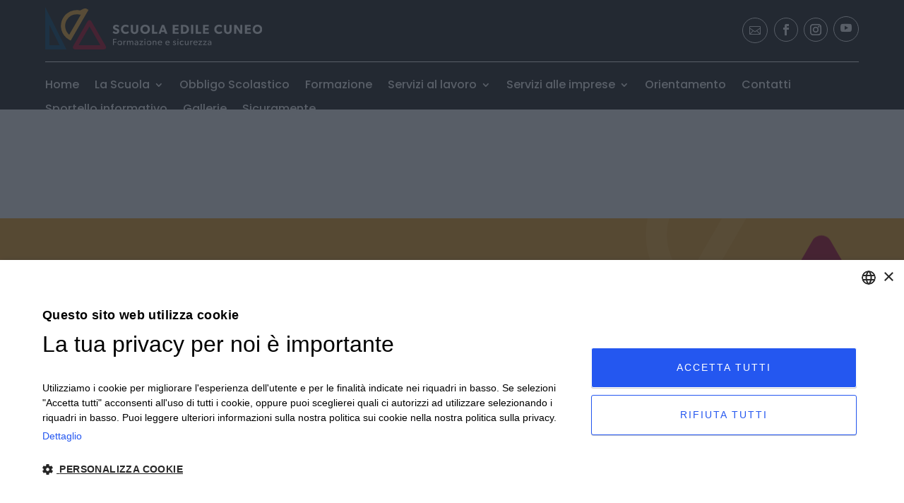

--- FILE ---
content_type: text/css
request_url: https://scuolaedilecuneo.it/wp-content/et-cache/245120/et-divi-dynamic-tb-242902-tb-245090-tb-435-245120-late.css
body_size: 1269
content:
@font-face{font-family:FontAwesome;font-style:normal;font-weight:400;font-display:block;src:url(//scuolaedilecuneo.it/wp-content/themes/Divi/core/admin/fonts/fontawesome/fa-regular-400.eot);src:url(//scuolaedilecuneo.it/wp-content/themes/Divi/core/admin/fonts/fontawesome/fa-regular-400.eot?#iefix) format("embedded-opentype"),url(//scuolaedilecuneo.it/wp-content/themes/Divi/core/admin/fonts/fontawesome/fa-regular-400.woff2) format("woff2"),url(//scuolaedilecuneo.it/wp-content/themes/Divi/core/admin/fonts/fontawesome/fa-regular-400.woff) format("woff"),url(//scuolaedilecuneo.it/wp-content/themes/Divi/core/admin/fonts/fontawesome/fa-regular-400.ttf) format("truetype"),url(//scuolaedilecuneo.it/wp-content/themes/Divi/core/admin/fonts/fontawesome/fa-regular-400.svg#fontawesome) format("svg")}@font-face{font-family:FontAwesome;font-style:normal;font-weight:900;font-display:block;src:url(//scuolaedilecuneo.it/wp-content/themes/Divi/core/admin/fonts/fontawesome/fa-solid-900.eot);src:url(//scuolaedilecuneo.it/wp-content/themes/Divi/core/admin/fonts/fontawesome/fa-solid-900.eot?#iefix) format("embedded-opentype"),url(//scuolaedilecuneo.it/wp-content/themes/Divi/core/admin/fonts/fontawesome/fa-solid-900.woff2) format("woff2"),url(//scuolaedilecuneo.it/wp-content/themes/Divi/core/admin/fonts/fontawesome/fa-solid-900.woff) format("woff"),url(//scuolaedilecuneo.it/wp-content/themes/Divi/core/admin/fonts/fontawesome/fa-solid-900.ttf) format("truetype"),url(//scuolaedilecuneo.it/wp-content/themes/Divi/core/admin/fonts/fontawesome/fa-solid-900.svg#fontawesome) format("svg")}@font-face{font-family:FontAwesome;font-style:normal;font-weight:400;font-display:block;src:url(//scuolaedilecuneo.it/wp-content/themes/Divi/core/admin/fonts/fontawesome/fa-brands-400.eot);src:url(//scuolaedilecuneo.it/wp-content/themes/Divi/core/admin/fonts/fontawesome/fa-brands-400.eot?#iefix) format("embedded-opentype"),url(//scuolaedilecuneo.it/wp-content/themes/Divi/core/admin/fonts/fontawesome/fa-brands-400.woff2) format("woff2"),url(//scuolaedilecuneo.it/wp-content/themes/Divi/core/admin/fonts/fontawesome/fa-brands-400.woff) format("woff"),url(//scuolaedilecuneo.it/wp-content/themes/Divi/core/admin/fonts/fontawesome/fa-brands-400.ttf) format("truetype"),url(//scuolaedilecuneo.it/wp-content/themes/Divi/core/admin/fonts/fontawesome/fa-brands-400.svg#fontawesome) format("svg")}
.et_pb_with_border .et_pb_image_wrap{border:0 solid #333}.et_pb_image{margin-left:auto;margin-right:auto;line-height:0}.et_pb_image.aligncenter{text-align:center}.et_pb_image.et_pb_has_overlay a.et_pb_lightbox_image{display:block;position:relative}.et_pb_image{display:block}.et_pb_image .et_pb_image_wrap{display:inline-block;position:relative;max-width:100%}.et_pb_image .et_pb_image_wrap img[src*=".svg"]{width:auto}.et_pb_image img{position:relative}.et_pb_image_sticky{margin-bottom:0!important;display:inherit}.et_pb_image.et_pb_has_overlay .et_pb_image_wrap:hover .et_overlay{z-index:3;opacity:1}@media (min-width:981px){.et_pb_section_sticky,.et_pb_section_sticky.et_pb_bottom_divider .et_pb_row:nth-last-child(2),.et_pb_section_sticky .et_pb_column_single,.et_pb_section_sticky .et_pb_row.et-last-child,.et_pb_section_sticky .et_pb_row:last-child,.et_pb_section_sticky .et_pb_specialty_column .et_pb_row_inner.et-last-child,.et_pb_section_sticky .et_pb_specialty_column .et_pb_row_inner:last-child{padding-bottom:0!important}}@media (max-width:980px){.et_pb_image_sticky_tablet{margin-bottom:0!important;display:inherit}.et_pb_section_sticky_mobile,.et_pb_section_sticky_mobile.et_pb_bottom_divider .et_pb_row:nth-last-child(2),.et_pb_section_sticky_mobile .et_pb_column_single,.et_pb_section_sticky_mobile .et_pb_row.et-last-child,.et_pb_section_sticky_mobile .et_pb_row:last-child,.et_pb_section_sticky_mobile .et_pb_specialty_column .et_pb_row_inner.et-last-child,.et_pb_section_sticky_mobile .et_pb_specialty_column .et_pb_row_inner:last-child{padding-bottom:0!important}.et_pb_section_sticky .et_pb_row.et-last-child .et_pb_column.et_pb_row_sticky.et-last-child,.et_pb_section_sticky .et_pb_row:last-child .et_pb_column.et_pb_row_sticky:last-child{margin-bottom:0}.et_pb_image_bottom_space_tablet{margin-bottom:30px!important;display:block}.et_always_center_on_mobile{text-align:center!important;margin-left:auto!important;margin-right:auto!important}}@media (max-width:767px){.et_pb_image_sticky_phone{margin-bottom:0!important;display:inherit}.et_pb_image_bottom_space_phone{margin-bottom:30px!important;display:block}}
.et_overlay{z-index:-1;position:absolute;top:0;left:0;display:block;width:100%;height:100%;background:hsla(0,0%,100%,.9);opacity:0;pointer-events:none;transition:all .3s;border:1px solid #e5e5e5;box-sizing:border-box;-webkit-backface-visibility:hidden;backface-visibility:hidden;-webkit-font-smoothing:antialiased}.et_overlay:before{color:#2ea3f2;content:"\E050";position:absolute;top:50%;left:50%;transform:translate(-50%,-50%);font-size:32px;transition:all .4s}.et_portfolio_image,.et_shop_image{position:relative;display:block}.et_pb_has_overlay:not(.et_pb_image):hover .et_overlay,.et_portfolio_image:hover .et_overlay,.et_shop_image:hover .et_overlay{z-index:3;opacity:1}#ie7 .et_overlay,#ie8 .et_overlay{display:none}.et_pb_module.et_pb_has_overlay{position:relative}.et_pb_module.et_pb_has_overlay .et_overlay,article.et_pb_has_overlay{border:none}

--- FILE ---
content_type: application/javascript
request_url: https://scuolaedilecuneo.it/wp-content/plugins/scuolaedile/assets/js/custom.js?ver=5.9.3
body_size: 2326
content:
(function($) {
    $(document).ready(function(){
        var calendar;
        var elementoCliccato;
        'use-strict';
        $('#close-modal').click(function(){
            $('#modal').fadeOut(200);
        });       
        $('#tipologia, #categoria, #data').on('change', function(e){
            const $categoria = $('#categoria').val();
            const $tipologia = $('#tipologia').val();
            const $data = $('#data').val();
            //console.log($categorias);
            $.ajax({
                type: 'POST',
                url: cajax.ajax_url,
                data: {
                    action: 'get_elenco_corsi',
                    IDCategoria: $categoria,
                    IDTipologia: $tipologia,
                    data: $data,
                },
                success: function(response) {
                    //console.log(response);
                    $('#elenco_corsi').empty();
                    $('#elenco_corsi').html(response);
                    $('#elenco_corsi').fadeIn(400);
                }
            });	
        });
        $('#nome').on('keyup', function(e){
            const $nome = $('#nome').val();
            if($nome.length > 2) {
                $.ajax({
                    type: 'POST',
                    url: cajax.ajax_url,
                    data: {
                        action: 'get_elenco_corsi',
                        nome: $nome,
                    },
                    success: function(response) {
                        //console.log(response);
                        $('#elenco_corsi').empty();
                        $('#elenco_corsi').html(response);
                        $('#elenco_corsi').fadeIn(400);
                    }
                });
            }
        });
        $('#data-istruzione').on('change', function(e){
            const $data_istruzione = $('#data-istruzione').val();
            $.ajax({
                type: 'POST',
                url: cajax.ajax_url,
                data: {
                    action: 'get_elenco_corsi_istruzione',
                    data_istruzione: $data_istruzione,
                    idTipologia: '5',
                },
                success: function(response) {
                    //console.log(response);
                    if (calendar) { // Assicurati che l'istanza del calendario esista
                        calendar.gotoDate($data_istruzione);
                    }
                    $('#istruzione-content').empty();
                    $('#istruzione-content').html(response);
                    $('#istruzione-content').fadeIn(400);
                    $(elementoCliccato).css('background-color', '#f9ac31');
                    $(elementoCliccato).find('a').css('color', '#2b2b2b');
                }
            });
        });

        $('#data-istruzione-16').on('change', function(e){
            const $data_istruzione = $('#data-istruzione-16').val();
            $.ajax({
                type: 'POST',
                url: cajax.ajax_url,
                data: {
                    action: 'get_elenco_corsi_istruzione',
                    data_istruzione: $data_istruzione,
                    idTipologia: '7',
                },
                success: function(response) {
                    //console.log(response);
                    if (calendar) { // Assicurati che l'istanza del calendario esista
                        calendar.gotoDate($data_istruzione);
                    }
                    $('#istruzione-content').empty();
                    $('#istruzione-content').html(response);
                    $('#istruzione-content').fadeIn(400);
                    $(elementoCliccato).css('background-color', '#f9ac31');
                    $(elementoCliccato).find('a').css('color', '#2b2b2b');
                }
            });
        });

        $('#istruzione-content').on('click', '.cta-tipologia' , function(e){
            e.preventDefault();
            //$('#calendar').fadeOut(400);
            var idTipologia = $(this).data('idtipologia');
            $('.istruzione-item-container').each(function() {
                if ($(this).data('tipologia') == idTipologia) {
                    $(this).fadeIn(400);
                } else {
                    $(this).fadeOut(400);
                }
            });
        });

        $('#istruzione-content').on('click', '.istruzione-item' , function(e){
            e.preventDefault();
            const $id = $(this).find('a').data('id');
            elementoCliccato = '#'+$id;
            const $data_istruzione = $('#data-istruzione').val();
            const $data_istruzione_16 = $('#data-istruzione-16').val();
            const $idTipologia = $('#idTipologia').val();
            var $initialView = window.innerWidth >= 765 ? 'timeGridWeek' : 'timeGridDay';
            if($idTipologia == '7') {
                 $initialView = window.innerWidth >= 765 ? 'dayGridMonth' : 'listWeek';
            } 

            $('.istruzione-item').css('background-color', '#124E74');
            $('.istruzione-item a').css('color', '#FFF');
            $(this).css('background-color', '#f9ac31');
            $(this).find('a').css('color', '#2b2b2b');
            //console.log($data_istruzione);
            $.ajax({
                type: 'POST',
                url: cajax.ajax_url,
                data: {
                    action: 'get_lezioni',
                    id: $id,
                    idTipologia: $idTipologia,
                },
                dataType: "json",
                success: function(response) {
                    //console.log(response);
                    var calendarEl = document.getElementById('calendar');
					calendar = new FullCalendar.Calendar(calendarEl, {
					events: response,
					locale: 'it',
                    weekends: false,
					showNonCurrentDates: false,
                    views: {
                        timeGridDay: {
                            titleFormat: { // Personalizza il formato del titolo
                                year: 'numeric',
                                month: 'long',
                                day: 'numeric',
                            },
                        },
                        timeGridWeek: {
                            titleFormat: { // Personalizza il formato del titolo
                                year: 'numeric',
                                month: 'long',
                            },
                        },
                    },
					
					initialView: $initialView,
                    eventRender: function(info) {
                        info.el.querySelectorAll('.fc-event-title')[0].innerHTML = info.el.querySelectorAll('.fc-event-title')[0].innerText;
                    },
                    /*height: '100%',
                    contentHeight: 'auto',*/
                    slotMinTime: '07:00:00',
                    slotMaxTime: '19:00:00',
                    allDaySlot: false,
                    businessHours: {
                        // days of week. an array of zero-based day of week integers (0=Sunday)
                        daysOfWeek: [ 1, 2, 3, 4, 5 ], // Monday - Thursday
                      
                        startTime: '07:00', // a start time (10am in this example)
                        endTime: '19:00', // an end time (6pm in this example)
                      }
					});

                    
                    if($data_istruzione != '' && $data_istruzione !== undefined) {
                        calendar.gotoDate($data_istruzione);
                    }
                    if($data_istruzione_16 != '' && $data_istruzione_16 !== undefined) {
                        calendar.gotoDate($data_istruzione_16);
                    }

                    var dataPrimaLezione = $('#data_prima_lezione_'+$id).val();
                    //console.log(dataPrimaLezione);
                    if (dataPrimaLezione != '' &&dataPrimaLezione !== undefined) {
                        calendar.gotoDate(dataPrimaLezione);
                    }

					calendar.render();

                    $('html, body').animate({
                        scrollTop: (($('#calendar').offset().top)-250)
                    }, 1000);
                }
            });	
        });
        /*$('body.page-id-246045').click(function(){
            if($('#modal').css('display') == 'block') {
                $('#modal').css('display', 'none');
            }
            
        })*/
          
    });
    
})(jQuery);

--- FILE ---
content_type: image/svg+xml
request_url: https://scuolaedilecuneo.it/wp-content/uploads/2021/12/Raggruppa-14.svg
body_size: 1032
content:
<svg xmlns="http://www.w3.org/2000/svg" xmlns:xlink="http://www.w3.org/1999/xlink" width="77.401" height="54.043" viewBox="0 0 77.401 54.043">
  <defs>
    <clipPath id="clip-path">
      <rect id="Rettangolo_9" data-name="Rettangolo 9" width="77.4" height="54.043" transform="translate(0 0)" fill="#fff"/>
    </clipPath>
  </defs>
  <g id="Raggruppa_14" data-name="Raggruppa 14" transform="translate(0 0)" clip-path="url(#clip-path)">
    <path id="Tracciato_52" data-name="Tracciato 52" d="M93.5,62.982H56.6a2.691,2.691,0,0,1-2.33-4.036L72.72,26.982a2.69,2.69,0,0,1,4.66,0L95.835,58.946a2.691,2.691,0,0,1-2.33,4.036M61.255,57.6h27.59L75.05,33.708Z" transform="translate(-18.795 -8.938)" fill="#b6132e"/>
    <path id="Tracciato_53" data-name="Tracciato 53" d="M27.022,54.043H0V0ZM5.381,48.662H18.315L5.381,22.794Z" transform="translate(0 0.001)" fill="#124e74"/>
    <path id="Tracciato_54" data-name="Tracciato 54" d="M43.051,43.754l-2.33-1.346A20.174,20.174,0,0,1,55.129,5.232a18.172,18.172,0,0,0,1.764-.9c2.052-1.131,4.378-2.412,6.5-1.19l2.329,1.346Zm7.8-33.6A14.79,14.79,0,0,0,41.2,36.191L56,10.566a4.041,4.041,0,0,1-1.751-.016,14.573,14.573,0,0,0-3.393-.4" transform="translate(-10.683 -0.923)" fill="#ffb941"/>
  </g>
</svg>


--- FILE ---
content_type: application/javascript
request_url: https://scuolaedilecuneo.it/wp-content/plugins/brainblog/scripts/frontend-bundle.min.js?ver=1.2.15
body_size: 2627
content:
!function(t){var a={};function e(n){if(a[n])return a[n].exports;var r=a[n]={i:n,l:!1,exports:{}};return t[n].call(r.exports,r,r.exports,e),r.l=!0,r.exports}e.m=t,e.c=a,e.d=function(t,a,n){e.o(t,a)||Object.defineProperty(t,a,{configurable:!1,enumerable:!0,get:n})},e.n=function(t){var a=t&&t.__esModule?function(){return t.default}:function(){return t};return e.d(a,"a",a),a},e.o=function(t,a){return Object.prototype.hasOwnProperty.call(t,a)},e.p="/",e(e.s=25)}([,,,function(t,a){},function(t,a){},function(t,a){},function(t,a){},function(t,a){},function(t,a){},function(t,a){},function(t,a){},function(t,a){},,,,,,,,,,,,,,function(t,a,e){e(3),e(4),e(5),e(6),e(7),e(8),e(9),e(10),e(11),t.exports=e(26)},function(t,a){jQuery(function(t){t.fn.PostsTicker=function(a){a=t.extend({width:"100%",parent:"",effect:"typewriter",autoplay:!0,timer:5e3,nav:""},a);return this.each(function(){a.parent=t(this);var e=a.parent,n=0,r=0,i=a.parent.find("ul li").length,o=!0;function l(){++n==i&&(n=0),s()}function s(){"fade"==a.effect?(a.parent.find("ul li").css({display:"none"}),a.parent.find("ul li").eq(n).fadeIn("normal",function(){o=!0})):"typewriter"==a.effect?a.parent.find("ul li").eq(r).animate({width:0},function(){t(this).css({display:"none",width:"100%"}),a.parent.find("ul li").eq(n).css({width:0,display:"block"}),a.parent.find("ul li").eq(n).animate({width:"100%"},500,function(){o=!0,r=n})}):"vertical"==a.effect&&(r<=n?(a.parent.find("ul li").eq(r).animate({top:-60}),a.parent.find("ul li").eq(n).css({top:60,display:"block"}),a.parent.find("ul li").eq(n).animate({top:0},function(){r=n,o=!0})):(a.parent.find("ul li").eq(r).animate({top:60}),a.parent.find("ul li").eq(n).css({top:-60,display:"block"}),a.parent.find("ul li").eq(n).animate({top:0},function(){r=n,o=!0})))}a.parent.find("ul li").eq(n).fadeIn(),a.autoplay?(e=setInterval(function(){l()},a.timer),t(a.parent).parent().on("mouseenter",function(){clearInterval(e)}),t(a.parent).parent().on("mouseleave",function(){e=setInterval(function(){l()},a.timer)})):clearInterval(e),a.parent.parent().find(".brbl-poststicker-nav span").on("click",function(){o&&(0==t(this).index()?(--n<0&&(n=i-1),s()):(++n==i&&(n=0),s()),o=!1)})})},setTimeout(function(){t(".brbl-poststicker-box").each(function(){var a=t(this).data("settings");t(this).PostsTicker({effect:a.effect,autoplay:a.autoplay,timer:a.timer})})},300);var a=t(".brbl-post-ticker");a&&a.length>0&&a.each(function(){var a=t(this).find(".parent").width();t(this).get(0).style.setProperty("--width","".concat(a,"px"))});var e=t(".brbl-carousel");if(e){var n={swipeToSlide:!0,edgeFriction:.35,useTransform:!0,touchThreshold:600};e.each(function(){var a=t(this).data("settings"),e=Object.assign(n,a);t(this).slick(e)})}var r=t("ul.spl-flex-menu-on");if(r&&r.length>0){var i=r.data("text");r.flexMenu({linkText:i,linkTextAll:i})}function o(a,e){var n,r,i=e.parents(".brbl-smart-post").data("settings"),o=e.parents(".brbl-smart-post"),l=e.parents(".brbl-smart-post").find(".brbl-smart-post-wrapper"),s=parseInt(o.attr("data-offset")),d=parseInt(o.attr("data-post-showed")),c=parseInt(o.attr("data-offset-length")),p=o.attr("data-category");a.target.className.startsWith("brbl-filter-nav-el")?(p=e.data("category"),o.attr("data-category",p),o.attr("data-post-showed",s+c),n=e.parents(".brbl-smart-post").find(".brbl-nav-next"),r=e.parents(".brbl-smart-post").find(".brbl-nav-prev"),e.parents("ul").find(".active").removeClass("active"),e.addClass("active")):(p=o.attr("data-category"),"brbl-nav-next"===a.target.className?(r=(n=e).parent().find(".brbl-nav-prev"),s=d):"brbl-nav-prev"===a.target.className&&(n=(r=e).parent().find(".brbl-nav-next"),s=d-2*c)),t.ajax({url:brbl_plugin.ajaxurl,type:"POST",data:{action:"brbl_smart_post_filter",security:brbl_plugin.nonce,category_id:p,settings:i,offset:s},success:function(e){t(e).length>0&&(""!==e.html?l.html(e.html):l.html("<p>Not Found!</p>"),o.attr("data-total-posts",e.total_posts),parseInt(e.current_posts)<c?n.attr("disabled","disabled"):n.removeAttr("disabled"),"brbl-nav-prev"===a.target.className?(d-c<=c?r.attr("disabled","disabled"):r.removeAttr("disabled"),o.attr("data-post-showed",d-c)):"brbl-nav-next"===a.target.className?(d+c===parseInt(e.total_posts)&&n.attr("disabled","disabled"),r.removeAttr("disabled"),o.attr("data-post-showed",d+c)):(o.attr("data-post-showed",s+c),r.attr("disabled","disabled"),s+c===parseInt(e.total_posts)&&n.attr("disabled","disabled")))},error:function(t){}})}t(".frontend .brbl-smart-post-filter-menu li a").on("click",function(a){a.preventDefault(),t(this).hasClass("active")||o(a,t(this))}),t(".frontend .brbl-smart-post-filter-nav div").on("click",function(a){a.preventDefault();var e=t(this).attr("disabled");isDisabled="undefined"!==typeof e&&"disabled"===e,isDisabled||o(a,t(this))}),setTimeout(function(){var a=t(".brbl-postgrid-infinite");a&&a.each(function(){var a=t(this),e=a.data("options");if("loadmore"===e.pagination_type){var n="scroll"===e.loadmore_type,r=".brbl-blog-"+e.loadmore_type+"-"+e.blog_order,i=a.find(r),o=".brbl-lmb-"+e.blog_order,l=".brbl-page-load-status-"+e.blog_order;i.infiniteScroll({path:".pagination .alignleft a",hideNav:".pagination",status:l,button:o,loadOnScroll:n,scrollThreshold:n,checkLastPage:!0,history:!1}),i.on("load.infiniteScroll",function(a,n,r){var o=".brbl-blog-item-"+(e=t(this).parent().data("options")).layout+"-"+e.blog_order,l=t(n).find(o);l.imagesLoaded(function(){i.append(l)})})}})},200);var l=t(".brbl-blog-items");l.length>0&&l.imagesLoaded(function(){l.each(function(){var a=t(this).parent().data("options");"masonry-2"===a.layout&&t(this).find(".brbl-blog-item").each(function(){var a=t(this).find(".brbl-post-thumb"),e=t(this).find(".brbl-masonry-content");a.innerHeight()<e.innerHeight()+40&&(a.css({height:e.innerHeight()+60+"px"}),a.find("img").css({"object-fit":"cover",height:"100%"}))});var e=t(this).isotope({itemSelector:".brbl-blog-item"});if("loadmore"===a.pagination_type){var n="scroll"===a.loadmore_type,r=".brbl-lmb-"+a.blog_order,i=".brbl-page-load-status-"+a.blog_order;e.infiniteScroll({path:".pagination .alignleft a",hideNav:".pagination",status:i,button:r,loadOnScroll:n,scrollThreshold:n,checkLastPage:!0,history:!1}),e.on("load.infiniteScroll",function(n,r,i){var o=".brbl-blog-item-"+(a=t(this).parent().data("options")).layout+"-"+a.blog_order,l=t(r).find(o);l.imagesLoaded(function(){e.append(l),e.isotope("insert",l)})})}})}),t("body").on("click",".brbl-ajax-pagi .brbl-pagination .page-numbers",function(a){if(a.preventDefault(),!t(this).hasClass("current")){var e=t(this).parents(".brbl-post-grid").data("pagination"),n=t(this).parents(".brbl-post-grid"),r=t(this),i=t(this).html();n.addClass("brbl-ajax-loading"),t.ajax({url:brbl_plugin.ajaxurl,type:"POST",data:{action:"brbl_post_grid_pagination",security:brbl_plugin.nonce,settings:e,paged:i},success:function(t){n.find(".brbl-blog").html(t.html),r.parent().find(".current").removeClass("current"),r.addClass("current"),n.removeClass("brbl-ajax-loading")},error:function(t){}})}})})}]);

--- FILE ---
content_type: application/javascript
request_url: https://scuolaedilecuneo.it/wp-content/plugins/brain-carousel/scripts/frontend-bundle.min.js?ver=1.0.2
body_size: 796
content:
!function(t){var n={};function e(o){if(n[o])return n[o].exports;var r=n[o]={i:o,l:!1,exports:{}};return t[o].call(r.exports,r,r.exports,e),r.l=!0,r.exports}e.m=t,e.c=n,e.d=function(t,n,o){e.o(t,n)||Object.defineProperty(t,n,{configurable:!1,enumerable:!0,get:o})},e.n=function(t){var n=t&&t.__esModule?function(){return t.default}:function(){return t};return e.d(n,"a",n),n},e.o=function(t,n){return Object.prototype.hasOwnProperty.call(t,n)},e.p="/",e(e.s=40)}({10:function(t,n){},40:function(t,n,e){e(7),e(8),e(5),e(6),e(9),e(10),t.exports=e(41)},41:function(t,n){function e(t){"@babel/helpers - typeof";return(e="function"===typeof Symbol&&"symbol"===typeof Symbol.iterator?function(t){return typeof t}:function(t){return t&&"function"===typeof Symbol&&t.constructor===Symbol&&t!==Symbol.prototype?"symbol":typeof t})(t)}jQuery(function(t){function n(n,e,o,r){var i=t(document).width();i<768?r&&r.length>0&&t(n).attr("src",r):i<981&&i>767?o&&o.length>0&&t(n).attr("src",o):t(n).attr("src",e)}var o=t(".brcr-swapped-img-selector");o.length>0&&o.each(function(){var o=t(this).find(".brcr-swapped-img"),r=o.data("schema");if(r&&"object"===e(r)){var i=r.desktop,c=r.hover,a=r.tablet,u=r.phone;c&&c.length>0&&(t(this).on("hover",function(){t(o).attr("src",c),t(o).addClass("brcr-img-hovered")}),t(this).on("mouseleave",function(){n(o,i,a,u),t(o).removeClass("brcr-img-hovered")})),n(o,i,a,u),(a&&a.length>0||a&&u.length>0)&&t(window).on("resize",function(){n(o,i,a,u)})}});var r=t(".brcr-lightbox");if(r)try{r.magnificPopup({type:"image",mainClass:"mfp-with-zoom",gallery:{enabled:!1},zoom:{enabled:!0,duration:300,easing:"ease-in-out"}})}catch(t){return}var i=t(".brcr-carousel");if(i){var c={swipeToSlide:!0,edgeFriction:.35,useTransform:!0,touchThreshold:600};i.each(function(){var n=t(this).data("settings"),e=Object.assign(c,n);t(this).slick(e)})}})},5:function(t,n){},6:function(t,n){},7:function(t,n){},8:function(t,n){},9:function(t,n){}});

--- FILE ---
content_type: application/javascript
request_url: https://scuolaedilecuneo.it/wp-content/plugins/divi-timeline-plus/scripts/frontend-bundle.min.js?ver=1.0.0
body_size: 819
content:
!function(t){var i={};function n(e){if(i[e])return i[e].exports;var o=i[e]={i:e,l:!1,exports:{}};return t[e].call(o.exports,o,o.exports,n),o.l=!0,o.exports}n.m=t,n.c=i,n.d=function(t,i,e){n.o(t,i)||Object.defineProperty(t,i,{configurable:!1,enumerable:!0,get:e})},n.n=function(t){var i=t&&t.__esModule?function(){return t.default}:function(){return t};return n.d(i,"a",i),i},n.o=function(t,i){return Object.prototype.hasOwnProperty.call(t,i)},n.p="/",n(n.s=37)}({37:function(t,i,n){n(5),n(6),n(38),n(7),t.exports=n(39)},38:function(t,i){},39:function(t,i){jQuery(function(t){t.fn.isInViewport=function(){var i=t(this).offset().top,n=i+t(this).outerHeight(),e=t(window).scrollTop(),o=e+t(window).height();return n>e&&i<o-t(window).height()/3};var i=t(".dtlp-horizontal-timeline");if(i&&i.length>0){var n={swipeToSlide:!0,edgeFriction:.35,useTransform:!0,touchThreshold:600,arrows:!0,dots:!1};i.each(function(){var i=t(this).data("settings"),e=t(this).attr("id"),o=document.getElementById(e),r=t(this),s=Object.assign(n,i);t(this).slick(s),setTimeout(function(){var i=r.data("options"),n=i.content_placement,e=i.icon_height,s=i.icon_spacing,h=0,c=r.find(".dtlp-horizontal-timeline-top").height(),l=1;"both"===n&&(r.find(".content-inner").each(function(){l%2!==0&&t(this).height()>h&&(h=t(this).height()),l++}),o.style.setProperty("--arrow-pos",h+15+parseInt(s)+parseInt(e)/2+"px"),o.style.setProperty("--main-height",h+15+c+"px"),o.style.setProperty("--header-height",c+30+"px"))},500)})}var e=t(".dtlp-vertical-timeline");e&&e.length>0&&e.each(function(){var i=t(this).find(".dtlp_vertical_timeline_child");"on"===t(this).data("scroll")&&t(window).on("scroll",function(){i.each(function(){if(t(this).isInViewport()?t(this).addClass("is-scroll"):t(this).removeClass("is-scroll"),t(this).hasClass("is-scroll")){var i=.03*t(this).height()+window.innerHeight/2,n=t(this).offset().top,e=window.scrollY+1.3*i-n;t(this).find(".dtlp-vt-scroll-inner").css("height",e+"px")}})})})})},5:function(t,i){},6:function(t,i){},7:function(t,i){}});